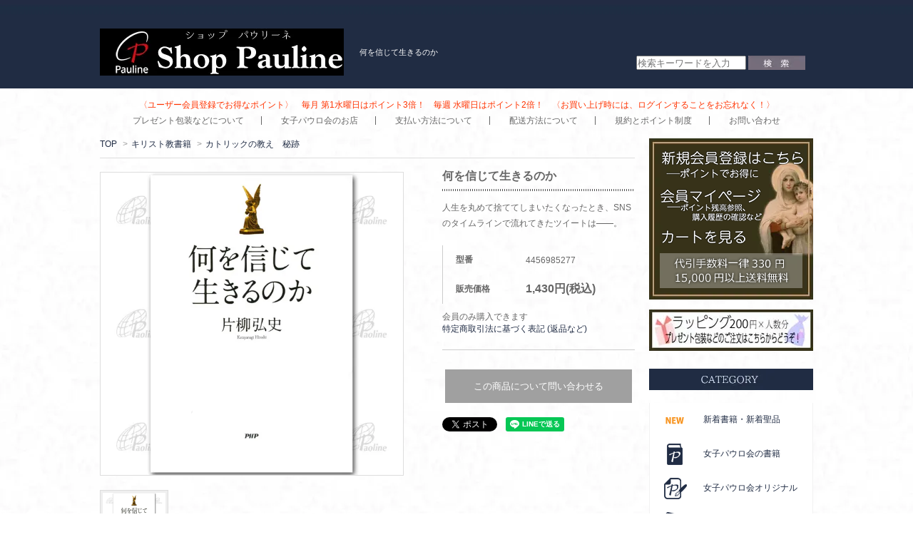

--- FILE ---
content_type: text/html; charset=EUC-JP
request_url: https://shop-pauline.jp/?pid=169544906
body_size: 11545
content:
<!DOCTYPE html PUBLIC "-//W3C//DTD XHTML 1.0 Transitional//EN" "http://www.w3.org/TR/xhtml1/DTD/xhtml1-transitional.dtd">
<html xmlns:og="http://ogp.me/ns#" xmlns:fb="http://www.facebook.com/2008/fbml" xmlns:mixi="http://mixi-platform.com/ns#" xmlns="http://www.w3.org/1999/xhtml" xml:lang="ja" lang="ja" dir="ltr">
<head>
<meta http-equiv="content-type" content="text/html; charset=euc-jp" />
<meta http-equiv="X-UA-Compatible" content="IE=edge,chrome=1" />
<title>何を信じて生きるのか｜キリスト教書籍販売｜本｜Shop Pauline女子パウロ会オンラインショップ通販</title>
<meta name="Keywords" content="何を信じて生きるのか,片柳弘史,聖パウロ女子修道会,女子パウロ会,FSP,daughters of saint paul,japan,日本, カトリック,catholic,出版社,書籍,絵本,CD,DVD,カトリックグッズ, キリスト教グッズ,聖品,ホーリーグッズ,ホーリーショップ,ネットショップ,オンラインショップ," />
<meta name="Description" content="コロナ禍で大学に通えず、ほとんどの時間を家で悶々と過ごしていた若者。ひとり暮らしのアパートから学校へ続く道の途中、踏切の向こう側の建物が目に入る。中に入ったことはない。が、ちょっと気になる。「わざわざ日曜日にミサに行くほどの価値があるのだろうか。初めての場所に顔を出すのは気が重い」。 そんな彼を待つ運命は――。" />
<meta name="Author" content="小尾　朋子" />
<meta name="Copyright" content="（ｃ）聖パウロ女子修道会（女子パウロ会）" />
<meta http-equiv="content-style-type" content="text/css" />
<meta http-equiv="content-script-type" content="text/javascript" />
<link rel="stylesheet" href="https://img06.shop-pro.jp/PA01018/534/css/6/index.css?cmsp_timestamp=20250623153355" type="text/css" />
<link rel="stylesheet" href="https://img06.shop-pro.jp/PA01018/534/css/6/product.css?cmsp_timestamp=20250623153355" type="text/css" />

<link rel="alternate" type="application/rss+xml" title="rss" href="https://shop-pauline.jp/?mode=rss" />
<link rel="alternate" media="handheld" type="text/html" href="https://shop-pauline.jp/?prid=169544906" />
<link rel="shortcut icon" href="https://img06.shop-pro.jp/PA01018/534/favicon.ico?cmsp_timestamp=20260105160050" />
<script type="text/javascript" src="//ajax.googleapis.com/ajax/libs/jquery/1.7.2/jquery.min.js" ></script>
<meta property="og:title" content="何を信じて生きるのか｜キリスト教書籍販売｜本｜Shop Pauline女子パウロ会オンラインショップ通販" />
<meta property="og:description" content="コロナ禍で大学に通えず、ほとんどの時間を家で悶々と過ごしていた若者。ひとり暮らしのアパートから学校へ続く道の途中、踏切の向こう側の建物が目に入る。中に入ったことはない。が、ちょっと気になる。「わざわざ日曜日にミサに行くほどの価値があるのだろうか。初めての場所に顔を出すのは気が重い」。 そんな彼を待つ運命は――。" />
<meta property="og:url" content="https://shop-pauline.jp?pid=169544906" />
<meta property="og:site_name" content="Shop Pauline　女子パウロ会オンラインショップ" />
<meta property="og:image" content="https://img06.shop-pro.jp/PA01018/534/product/169544906.jpg?cmsp_timestamp=20220725145634"/>
<meta property="og:type" content="product" />
<meta property="product:price:amount" content="1430" />
<meta property="product:price:currency" content="JPY" />
<meta property="product:product_link" content="https://shop-pauline.jp?pid=169544906" />
<script>
  var Colorme = {"page":"product","shop":{"account_id":"PA01018534","title":"Shop Pauline\u3000\u5973\u5b50\u30d1\u30a6\u30ed\u4f1a\u30aa\u30f3\u30e9\u30a4\u30f3\u30b7\u30e7\u30c3\u30d7"},"basket":{"total_price":0,"items":[]},"customer":{"id":null},"inventory_control":"none","product":{"shop_uid":"PA01018534","id":169544906,"name":"\u4f55\u3092\u4fe1\u3058\u3066\u751f\u304d\u308b\u306e\u304b","model_number":"4456985277","stock_num":null,"sales_price":1300,"sales_price_including_tax":1430,"variants":[],"category":{"id_big":114437,"id_small":3},"groups":[],"members_price":1300,"members_price_including_tax":1430}};

  (function() {
    function insertScriptTags() {
      var scriptTagDetails = [];
      var entry = document.getElementsByTagName('script')[0];

      scriptTagDetails.forEach(function(tagDetail) {
        var script = document.createElement('script');

        script.type = 'text/javascript';
        script.src = tagDetail.src;
        script.async = true;

        if( tagDetail.integrity ) {
          script.integrity = tagDetail.integrity;
          script.setAttribute('crossorigin', 'anonymous');
        }

        entry.parentNode.insertBefore(script, entry);
      })
    }

    window.addEventListener('load', insertScriptTags, false);
  })();
</script>
<script async src="https://zen.one/analytics.js"></script>
</head>
<body>
<meta name="colorme-acc-payload" content="?st=1&pt=10029&ut=169544906&at=PA01018534&v=20260122160051&re=&cn=01a7c4996c35b09f38de1d1d4c8a8905" width="1" height="1" alt="" /><script>!function(){"use strict";Array.prototype.slice.call(document.getElementsByTagName("script")).filter((function(t){return t.src&&t.src.match(new RegExp("dist/acc-track.js$"))})).forEach((function(t){return document.body.removeChild(t)})),function t(c){var r=arguments.length>1&&void 0!==arguments[1]?arguments[1]:0;if(!(r>=c.length)){var e=document.createElement("script");e.onerror=function(){return t(c,r+1)},e.src="https://"+c[r]+"/dist/acc-track.js?rev=3",document.body.appendChild(e)}}(["acclog001.shop-pro.jp","acclog002.shop-pro.jp"])}();</script><link href='https://fonts.googleapis.com/css?family=Lora:400' rel='stylesheet' type='text/css'>

<script>
  $(function(){
    $(".more_btn").on("click", function() {
      $(".more_seller").toggle();
      $(".updown").toggleClass("more_up");
    });
  });

$(function(){
  $('a[href^=#]').click(function(){
    var speed = 500;
    var href= $(this).attr("href");
    var target = $(href == "#" || href == "" ? 'html' : href);
    var position = target.offset().top;
    $("html, body").animate({scrollTop:position}, speed, "swing");
    return false;
  });
});
</script>

<!--
<div id="top_line">

</div>
-->
<div id="wrap-all">
  <div class="head-bg">
    <div class="wrapper">
      <div class="container"> 
        
        <div id="header"> 
          
          
          <div id="head-cont">
            <table cellpadding="0" cellspacing="0" border="0">
              <tr>
                <td valign="top" class="logo-area"><a href="./"><img src="https://img06.shop-pro.jp/PA01018/534/etc_base64/cm9nbw.jpg?cmsp_timestamp=20240206161739" width="342" height="66" alt="logo"/></a></td>
                <td valign="top" class="head-center"><h1>何を信じて生きるのか</h1>
</td>
                <td valign="bottom" class="head-right">
                  
                  <div class="search">
                    <form action="https://shop-pauline.jp/" method="GET" id="search">
                      <input type="hidden" name="mode" value="srh" /><input type="hidden" name="sort" value="n" />
                      <input type="text" name="keyword" placeholder="検索キーワードを入力" style="height:16px; vertical-align:text-bottom; width:150px;">
                      <input type="image" src="//img05.shop-pro.jp/PA01018/534/etc/spj_srch.jpg" value="検索" style="height:20px; vertical-align:text-bottom;" />
                    </form>
                  </div>
                  
                  </td>
              </tr>
            </table>
          </div>
           
          
        </div>
         
      </div>
       
    </div>
     
  </div>
   
  
  
  <div class="wrapper">
    <div class="container">
      <div class="msg">
        <p>〈ユーザー会員登録でお得なポイント〉　毎月 第1水曜日はポイント3倍！　毎週 水曜日はポイント2倍！　〈お買い上げ時には、ログインすることをお忘れなく！〉</p>
      </div>
      <div id="g-nav">
        <ul>
          <li><a href="https://shop-pauline.jp/?pid=2179476">プレゼント包装などについて</a></li>
          <li><a href="https://shop-pauline.jp/?mode=f19">女子パウロ会のお店</a></li>
          <li><a href="https://shop-pauline.jp/?mode=sk#payment">支払い方法について</a></li>
          <li><a href="https://shop-pauline.jp/?mode=sk#delivery">配送方法について</a></li>
          <li><a href="http://shop-pauline.jp/?mode=f4">規約とポイント制度</a></li>
          <li><a href="https://dp00007816.shop-pro.jp/customer/inquiries/new">お問い合わせ</a></li>
        </ul>
      </div>
    </div>
     
  </div>
   
  
  
  <div class="wrapper">
    <div class="container"> 
      
      
      <div id="main"> <div class="footstamp"> 
   
  
  <p> <a href="./">TOP</a> <span>&gt;</span><a href='?mode=cate&cbid=114437&csid=0&sort=n'>キリスト教書籍</a>    <span>&gt;</span><a href='?mode=cate&cbid=114437&csid=3&sort=n'>カトリックの教え　秘跡</a> </p>
  <!-- グループ
    --> 
   
</div>
<form class="clearfix product_form" name="product_form" method="post" action="https://shop-pauline.jp/cart/proxy/basket/items/add">
  <div class="product_detail_area">
    <div class="add_cart"> 
      
      <h2 class="product_name">何を信じて生きるのか</h2>
      <div class="simple_explain"> 人生を丸めて捨ててしまいたくなったとき、SNSのタイムラインで流れてきたツイートは――。 </div>
      <table class="add_cart_table">
         
                <tr>
          <th>型番</th>
          <td>4456985277</td>
        </tr>
         
         
                        <tr>
          <th>販売価格</th>
          <td> 
             
            <strong class="price">1,430円(税込)</strong><br />
             </td>
        </tr>
         
         
         
         
         
         
         
         
                      </table>
                   </div>
    <div class="product_images"> 
      <script type="text/javascript" src="https://img.shop-pro.jp/js/cloud-zoom.1.0.2.js"></script>
      <div class="zoom-section">
        <div class="zoom-small-image">
          <div id="wrap"> 
             
             <a href="https://img06.shop-pro.jp/PA01018/534/product/169544906.jpg?cmsp_timestamp=20220725145634" class="cloud-zoom" id="zoom1" rel="position: &#39;inside&#39; , showTitle: true, adjustX:-4, adjustY:-4" style="position: relative; display: block; " title=""> <img src="https://img06.shop-pro.jp/PA01018/534/product/169544906.jpg?cmsp_timestamp=20220725145634" style="display: block;" /> </a>  
             
            <input type="hidden" name="user_hash" value="55b4b04a74c7723fec0345a03ac1ce76"><input type="hidden" name="members_hash" value="55b4b04a74c7723fec0345a03ac1ce76"><input type="hidden" name="shop_id" value="PA01018534"><input type="hidden" name="product_id" value="169544906"><input type="hidden" name="members_id" value=""><input type="hidden" name="back_url" value="https://shop-pauline.jp/?pid=169544906"><input type="hidden" name="reference_token" value="5bd4f671d5854f7880b573512d766b76"><input type="hidden" name="shop_domain" value="shop-pauline.jp"> </div>
        </div>
        <div class="zoom-desc clearfix">  <a href="https://img06.shop-pro.jp/PA01018/534/product/169544906.jpg?cmsp_timestamp=20220725145634" class="cloud-zoom-gallery" title="" rel="useZoom: &#39;zoom1&#39;, smallImage: &#39; https://img06.shop-pro.jp/PA01018/534/product/169544906.jpg?cmsp_timestamp=20220725145634&#39; "> <img class="zoom-tiny-image" src="https://img06.shop-pro.jp/PA01018/534/product/169544906.jpg?cmsp_timestamp=20220725145634" /> </a>            </div>
      </div>
    </div>
    
     
    
     
     
    
    
    
    <div class="add_cart"> 
      
       
                  <div>会員のみ購入できます</div>
             
      
      
      <p id="sk_link_other"> <a href="https://shop-pauline.jp/?mode=sk">特定商取引法に基づく表記 (返品など)</a> </p>
      <div class="product_link_area"> 
        
        <p> <a class="btn btn-contact" href="https://dp00007816.shop-pro.jp/customer/products/169544906/inquiries/new">この商品について問い合わせる</a> </p>
        <ul class="other_link">
                  </ul>
        <ul class="share clearfix">
          <li>
            <div class="share_button">
            <a href="https://twitter.com/share" class="twitter-share-button" data-url="https://shop-pauline.jp/?pid=169544906" data-text="" data-lang="ja" >ツイート</a>
<script charset="utf-8">!function(d,s,id){var js,fjs=d.getElementsByTagName(s)[0],p=/^http:/.test(d.location)?'http':'https';if(!d.getElementById(id)){js=d.createElement(s);js.id=id;js.src=p+'://platform.twitter.com/widgets.js';fjs.parentNode.insertBefore(js,fjs);}}(document, 'script', 'twitter-wjs');</script>　<div class="line-it-button" data-ver="3"  data-type="share-a" data-lang="ja" data-color="default" data-size="small" data-count="false" style="display: none;"></div><script src="https://www.line-website.com/social-plugins/js/thirdparty/loader.min.js" async="async" defer="defer"></script>　
            </div>
          </li>
        </ul>
        <ul class="share calamel-link clearfix">
                                        <li>
            <div class="fav_button"></div>
          </li>
        </ul>
      </div>
       
      
    </div>
  </div>
</form>
<br style="clear:both;">
<div class="product_description"> <ul><li><a href="https://shop-pauline.jp/?mode=srh&sort=n&keyword=%CA%D2%CC%F8%B9%B0%BB%CB&x=50&y=15">片柳弘史</a> 著</li><br />
<li>192頁　／四六判　並製（ソフトカバー）</li><br />
<li>PHP研究所 発行</li><br />
<li>ISBN978-4-569-85277-5　／Cコード：C0014</li></ul><br />
<br />
<strong>姜尚中氏推薦！<br />
「現代の『ストレイシープ』（迷える子）に捧げる愛の教えの対話」</strong><br />
<br />
<span style="color:#008000">コロナ禍で大学に通えず、ほとんどの時間を家で悶々と過ごしていた若者。<br />
「何でこんなことになるんだ」。ひとり暮らしのアパートから学校へ続く道の途中、踏切の向こう側の建物が目に入る。コンビニへ行くときも前を通る場所。中に入ったことはない。が、ちょっと気になる。教会だった。<br />
「わざわざ日曜日にミサに行くほどの価値があるのだろうか。変な勧誘をされても困るし、初めての場所に顔を出すのは気が重い」。<br />
そんな彼を待つ運命は――。</span><br />
<br />
「数ある教えや思想のなかで、キリスト教にもわりといい見方、考え方があると感じてもらえたら」（著者）。<br />
人と人生を比べてみじめな気持ちになる。他人を信用できず、好きになれない。<br />
そんな方に、絶望から一歩踏み出すドアのあり処を示してみたい。<br />
<br />
<br />
初版発行：2022年8月2日<br />
<br />
<font color="#ff0000">※この書籍はお取り寄せのため、ご注文後のキャンセルはできません。<br />
　また、お取り寄せに1～3週間ほどかかります。<br />
　他の商品を合わせてご注文なさる場合、発送が遅くなりますのでご注意ください。</font><br />
<br />
<br />
<h4>もくじ</h4><br />
一、自分を信じる<br />
　1.神の最高傑作<br />
　2.悪魔の罠<br />
　3.競争社会の呪縛<br />
　4.努力しなくていいのか<br />
　5.親子の愛情<br />
　6.人生の意味<br />
<br />
二、人を信じる<br />
　1.それぞれの使命<br />
　2.出会いが人生を導く<br />
　3.愛するとは大切にすること<br />
　4.悪に立ち向かう<br />
　5.相手の土俵に乗らない<br />
　6.愛するとは信じること<br />
<br />
三、明日を信じる<br />
　1.不条理な苦しみ<br />
　2.空の鳥、野の花<br />
　3.過去と未来<br />
　4.死と向かい合う<br />
　5.限界を知る<br />
　6.求め続ける<br />
<br />
四、信じる心を育てる<br />
　1.祈りとは<br />
　2.心の深みへ<br />
　3.心を整える<br />
　4.自然の中で祈る<br />
　5.いくつかの疑問<br />
　6.共通の出発点<br />
<br />
<br />
<h4>著者紹介</h4><br />
<strong>片柳弘史</strong>（かたやなぎ　ひろし）<br />
1971年埼玉県上尾生まれ。<br />
1994年慶應義塾大学法学部法律学科卒業。<br />
1994-1995年インド・コルカタにてボランティア活動に従事。<br />
マザー・テレサから神父になるよう勧められる。<br />
1998年イエズス会入会。現在は山口県宇部市で教会の神父、幼稚園の講師、刑務所の教誨師として働く。<br />
『こころの深呼吸　気づきと癒しのことば366』（教文館、2018年度キリスト教書店大賞）、『やさしさの贈り物　日々に寄り添う言葉366』（同、2021年度キリスト教書店大賞）、『世界で一番たいせつなあなたへ　マザー・テレサからの贈り物』（PHP研究所）など著作多数。 </div>

 
<div class="box" id="box_together">
  <div class="header_block clearfix">
    <div class="icon"> <img src="https://img.shop-pro.jp/tmpl_img/67/together_icon.png"> </div>
    <div class="title">
      <h3>関連商品</h3>
    </div>
  </div>
    <div class="item_box  
 box_first">
    <div class="item_image">  <a href="?pid=125320553"><img src="https://img06.shop-pro.jp/PA01018/534/product/125320553_th.jpg?cmsp_timestamp=20181003131137" class="item" /></a><br />
       </div>
    <div class="item_detail">
      <p class="item_name"> <a href="?pid=125320553">こころの深呼吸　気づきと癒しの言葉366</a> </p>
      <p class="item_price"> 
         
         
         
        990円(税込)<br />
                 </p>    </div>
  </div>
    <div class="item_box  box_last 
">
    <div class="item_image">  <a href="?pid=152278757"><img src="https://img06.shop-pro.jp/PA01018/534/product/152278757_th.jpg?cmsp_timestamp=20200819095907" class="item" /></a><br />
       </div>
    <div class="item_detail">
      <p class="item_name"> <a href="?pid=152278757">ここが知りたい　キリスト教への25の質問</a> </p>
      <p class="item_price"> 
         
         
         
        1,650円(税込)<br />
                 </p>    </div>
  </div>
   <br class="clear" />
</div>
 
 

<div class="box  box_small" id="box_recommend">
  <div class="header_block clearfix">
    <div class="icon"> <img src="https://img.shop-pro.jp/tmpl_img/67/recommended_icon.png"> </div>
    <div class="title">
      <h3>おすすめ商品</h3>
    </div>
  </div>
    <div class="item_box"> 
    
    <div class="item_image">  <a href="?pid=188273570"><img src="https://img06.shop-pro.jp/PA01018/534/product/188273570_th.jpg?cmsp_timestamp=20250904114055" class="item" /></a><br />
       </div>
    <div class="item_detail"> 
      
      <p class="item_name"> <a href="?pid=188273570">マリアへの祈り</a><br />
      </p>
      <p class="item_price"> 
         
         
         
        1,100円(税込)<br />
                 </p>
    </div>
  </div>
      <div class="item_box"> 
    
    <div class="item_image">  <a href="?pid=187600410"><img src="https://img06.shop-pro.jp/PA01018/534/product/187600410_th.jpg?cmsp_timestamp=20250715161509" class="item" /></a><br />
       </div>
    <div class="item_detail"> 
      
      <p class="item_name"> <a href="?pid=187600410"><img class='new_mark_img1' src='https://img.shop-pro.jp/img/new/icons5.gif' style='border:none;display:inline;margin:0px;padding:0px;width:auto;' />世界のクリスマス伝説</a><br />
      </p>
      <p class="item_price"> 
         
         
         
        1,320円(税込)<br />
                 </p>
    </div>
  </div>
      <div class="item_box"> 
    
    <div class="item_image">  <a href="?pid=187498167"><img src="https://img06.shop-pro.jp/PA01018/534/product/187498167_th.jpg?cmsp_timestamp=20250709114222" class="item" /></a><br />
       </div>
    <div class="item_detail"> 
      
      <p class="item_name"> <a href="?pid=187498167">いいしらせだよ！　クリスマス</a><br />
      </p>
      <p class="item_price"> 
         
         
         
        1,100円(税込)<br />
                 </p>
    </div>
  </div>
      <div class="item_box"> 
    
    <div class="item_image">  <a href="?pid=187496210"><img src="https://img06.shop-pro.jp/PA01018/534/product/187496210_th.jpg?cmsp_timestamp=20250709104907" class="item" /></a><br />
       </div>
    <div class="item_detail"> 
      
      <p class="item_name"> <a href="?pid=187496210">クリスマスのねがいごと</a><br />
      </p>
      <p class="item_price"> 
         
         
         
        1,320円(税込)<br />
                 </p>
    </div>
  </div>
      <div class="item_box box_last"> 
    
    <div class="item_image">  <a href="?pid=189409420"><img src="https://img06.shop-pro.jp/PA01018/534/product/189409420_th.jpg?cmsp_timestamp=20251118153354" class="item" /></a><br />
       </div>
    <div class="item_detail"> 
      
      <p class="item_name"> <a href="?pid=189409420">クリスマスシール 聖なる夜に</a><br />
      </p>
      <p class="item_price"> 
         
         
         
        300円(税込)<br />
                 </p>
    </div>
  </div>
     <br style="clear:both;" />
</div>
 
<script type="text/javascript" src="https://img.shop-pro.jp/js/jquery.easing.1.3.js"></script> 
          
        
         
         
         
         </div>
       
      
      
      <div id="side"> 
        
        <div id="account-area">
          <div class="account_link">
            <ul>
                                          <li class="my_account"><a href="https://shop-pauline.jp/customer/signup/new"><img src="https://img06.shop-pro.jp/PA01018/534/etc/spj_23-4.png?cmsp_timestamp=20210618120526" width="170" height="41"  alt="新規会員登録　ポイントでお得"/></a></li>
              		<li class="member_login_btn"> <a href="https://shop-pauline.jp/?mode=myaccount"><img src="https://img06.shop-pro.jp/PA01018/534/etc/spj_24-4.png?cmsp_timestamp=20210618120511" width="194" height="42"  alt="会員マイページ"/></a></li>
              <!--              <li class="member_login_btn"> <a href="https://shop-pauline.jp/?mode=myaccount"><img src="https://img05.shop-pro.jp/PA01018/534/etc/spj_24.png" alt="マイアカウント"/></a></li>
              -->
                            <li class="view_cart"><a href="https://shop-pauline.jp/cart/proxy/basket?shop_id=PA01018534&shop_domain=shop-pauline.jp"><img src="https://img06.shop-pro.jp/PA01018/534/etc/spj_25-4.png?cmsp_timestamp=20210618120708" width="100" height="23" alt="カートを見る"/></a></li>
               <li><img src="https://img05.shop-pro.jp/PA01018/534/etc/spj_226.png" width="230" height="64" alt="15,000円以上送料無料"/></li>
            </ul>
 
<div id="login_name_and_wrapping">
           
<a href="https://shop-pauline.jp/?pid=2179476"><img src="https://img06.shop-pro.jp/PA01018/534/etc_base64/OTk5NS1iYW5uZXJfbg.jpg?cmsp_timestamp=20241119110040" alt="ラッピング（プレゼント包装など）のご注文はこちらからどうぞ"></a>
</div>

					</div>   
					
           
          <!-- 
         
        --> 
           
          
        </div>
         
        
         
        <!--
        <div class="search"> <img src="/search.jpg"><br>
          <form action="https://shop-pauline.jp/" method="GET" id="search">
            <input type="hidden" name="mode" value="srh" /><input type="hidden" name="sort" value="n" />
            <select name="cid" style="width: 100%;margin-bottom: 8px;">
              <option value="">全ての商品から</option>
               <option value="114437,0">キリスト教書籍
              </option>
               <option value="114460,0">子どもの本棚
              </option>
               <option value="114455,0">CD
              </option>
               <option value="114456,0">DVD
              </option>
               <option value="114457,0">聖品
              </option>
               <option value="115269,0">ロザリオ
              </option>
               <option value="115270,0">メダイ
              </option>
               <option value="946048,0">伴奏譜
              </option>
               <option value="114453,0">カード類
              </option>
               <option value="114459,0">はがき
              </option>
               <option value="115272,0">便せん・メモ・封筒・シール
              </option>
               <option value="118681,0">カレンダー・手帳
              </option>
               <option value="1673318,0">一点物
              </option>
                          </select>
            <input type="text" name="keyword">
            <input type="submit" value="検索" />
          </form>
        </div>
        --> 
         
        
        
        <div class="ctg-bnr">
          <div class="ctg-title"><img src="https://img05.shop-pro.jp/PA01018/534/etc/spj_27.jpg" width="230" height="30" alt="カテゴリー"/></div>
          <ul>
            <li><a href="http://shop-pauline.jp/?mode=grp&gid=320817&sort=n"><img src="https://img05.shop-pro.jp/PA01018/534/etc/spj_28.png" width="40" height="30" alt="新着情報"/>新着書籍・新着聖品</a></li>
            <li><a href="https://shop-pauline.jp/?mode=grp&gid=1980891&sort=n"><img src="https://img05.shop-pro.jp/PA01018/534/etc/spjn_01.png" width="40" height="30" alt="女子パウロ会の書籍"/>女子パウロ会の書籍</a></li>
            <li><a href="https://shop-pauline.jp/?mode=grp&gid=1164412&sort=n"><img src="https://img05.shop-pro.jp/PA01018/534/etc/spjn_02.png" width="40" height="30" alt="女子パウロ会オリジナル"/>女子パウロ会オリジナル</a></li>
            <li><a href="https://shop-pauline.jp/?mode=grp&gid=1164413"><img src="https://img05.shop-pro.jp/PA01018/534/etc/spjn_03.png" width="40" height="30" alt="女子パウロ会のCD･DVD"/>女子パウロ会のCD･DVD</a></li>
            <li><a href="https://shop-pauline.jp/?mode=grp&gid=1989583"><img src="https://img05.shop-pro.jp/PA01018/534/etc/spj_29.png" width="40" height="30" alt=""/>電子書籍</a></li>
            <li><a href="http://shop-pauline.jp/?mode=cate&cbid=114437&csid=0&sort=n"><img src="https://img05.shop-pro.jp/PA01018/534/etc/spj_31.png" width="40" height="30" alt="キリスト教書籍"/>キリスト教書籍</a></li>
            <li><a href="http://shop-pauline.jp/?mode=cate&cbid=114460&csid=0&sort=n"><img src="https://img05.shop-pro.jp/PA01018/534/etc/spj_32.png" width="40" height="30" alt="子どもの本棚"/>子どもの本棚</a></li>
            <li><a href="http://shop-pauline.jp/?mode=cate&cbid=114455&csid=0&sort=n"><img src="https://img05.shop-pro.jp/PA01018/534/etc/spj_33.png" width="40" height="30" alt="CD"/>CD</a></li>
            <li><a href="http://shop-pauline.jp/?mode=cate&cbid=114456&csid=0&sort=n"><img src="https://img05.shop-pro.jp/PA01018/534/etc/spj_34.png" width="40" height="30" alt="DVD･VTR"/>DVD</a></li>
            <li><a href="http://shop-pauline.jp/?mode=cate&cbid=114457&csid=0&sort=n"><img src="https://img05.shop-pro.jp/PA01018/534/etc/spj_35.png" width="40" height="30" alt="聖品"/>聖品</a></li>
            <li><a href="http://shop-pauline.jp/?mode=cate&cbid=115269&csid=0&sort=n"><img src="https://img05.shop-pro.jp/PA01018/534/etc/spj-36.png?cmsp_timestamp=20181025160525" width="40" height="30" alt="ロザリオ"/>ロザリオ</a></li>
            <li><a href="http://shop-pauline.jp/?mode=cate&cbid=115270&csid=0&sort=n"><img src="https://img05.shop-pro.jp/PA01018/534/etc/spj_37.png" width="40" height="30" alt="メダイ"/>メダイ</a></li>
            <li><a href="http://shop-pauline.jp/?mode=cate&cbid=946048&csid=0&sort=n"><img src="https://img05.shop-pro.jp/PA01018/534/etc/spj_38.png" width="40" height="30" alt="伴奏譜"/>伴奏譜</a></li>
            <li><a href="http://shop-pauline.jp/?mode=cate&cbid=114453&csid=0&sort=n"><img src="https://img05.shop-pro.jp/PA01018/534/etc/spj_40.png" width="40" height="30" alt="カード類"/>カード類</a></li>
            <li><a href="http://shop-pauline.jp/?mode=cate&cbid=114459&csid=0&sort=n"><img src="https://img05.shop-pro.jp/PA01018/534/etc/spj_41.png" width="40" height="30" alt="はがき"/>はがき</a></li>
            <li><a href="http://shop-pauline.jp/?mode=cate&cbid=115272&csid=0&sort=n"><img src="https://img05.shop-pro.jp/PA01018/534/etc/spj_42.png" width="40" height="30" alt="便せん・シール"/>便せん・シール</a></li>
            <li><a href="http://shop-pauline.jp/?mode=cate&cbid=118681&csid=0&sort=n"><img src="https://img05.shop-pro.jp/PA01018/534/etc/spj_43.png" width="40" height="30" alt="カレンダー・手帳"/>カレンダー・手帳</a></li>
            <li><a href="http://shop-pauline.jp/?mode=cate&cbid=1673318&csid=0&sort=n"><img src="https://img05.shop-pro.jp/PA01018/534/etc/spj_30s.png" width="40" height="30" alt="一点物"/>一点物</a></li>          </ul>
        </div>
         
        
				 
                <div class="box">
          <div class="header_block clearfix">
            <div class="icon"></div>
            <div class="title">
              <h3><img src="https://img05.shop-pro.jp/PA01018/534/etc/spj_049.jpg" width="230" height="30" alt="カレンダー"/></h3>
            </div>
          </div>
          <div class="side_cal"> <table class="tbl_calendar">
    <caption>2026年1月</caption>
    <tr>
        <th class="sun">日</th>
        <th>月</th>
        <th>火</th>
        <th>水</th>
        <th>木</th>
        <th>金</th>
        <th class="sat">土</th>
    </tr>
    <tr>
<td></td>
<td></td>
<td></td>
<td></td>
<td class="thu holiday" style="background-color: #ffe8e8; color: #b55353;">1</td>
<td class="fri">2</td>
<td class="sat" style="background-color: #ffe8e8; color: #b55353;">3</td>
</tr>
<tr>
<td class="sun" style="background-color: #ffe8e8; color: #b55353;">4</td>
<td class="mon">5</td>
<td class="tue">6</td>
<td class="wed">7</td>
<td class="thu">8</td>
<td class="fri">9</td>
<td class="sat" style="background-color: #ffe8e8; color: #b55353;">10</td>
</tr>
<tr>
<td class="sun" style="background-color: #ffe8e8; color: #b55353;">11</td>
<td class="mon holiday" style="background-color: #ffe8e8; color: #b55353;">12</td>
<td class="tue">13</td>
<td class="wed">14</td>
<td class="thu">15</td>
<td class="fri">16</td>
<td class="sat" style="background-color: #ffe8e8; color: #b55353;">17</td>
</tr>
<tr>
<td class="sun" style="background-color: #ffe8e8; color: #b55353;">18</td>
<td class="mon">19</td>
<td class="tue">20</td>
<td class="wed">21</td>
<td class="thu">22</td>
<td class="fri">23</td>
<td class="sat" style="background-color: #ffe8e8; color: #b55353;">24</td>
</tr>
<tr>
<td class="sun" style="background-color: #ffe8e8; color: #b55353;">25</td>
<td class="mon">26</td>
<td class="tue">27</td>
<td class="wed">28</td>
<td class="thu">29</td>
<td class="fri">30</td>
<td class="sat" style="background-color: #ffe8e8; color: #b55353;">31</td>
</tr>
</table><table class="tbl_calendar">
    <caption>2026年2月</caption>
    <tr>
        <th class="sun">日</th>
        <th>月</th>
        <th>火</th>
        <th>水</th>
        <th>木</th>
        <th>金</th>
        <th class="sat">土</th>
    </tr>
    <tr>
<td class="sun" style="background-color: #ffe8e8; color: #b55353;">1</td>
<td class="mon">2</td>
<td class="tue">3</td>
<td class="wed">4</td>
<td class="thu">5</td>
<td class="fri">6</td>
<td class="sat" style="background-color: #ffe8e8; color: #b55353;">7</td>
</tr>
<tr>
<td class="sun" style="background-color: #ffe8e8; color: #b55353;">8</td>
<td class="mon">9</td>
<td class="tue">10</td>
<td class="wed holiday" style="background-color: #ffe8e8; color: #b55353;">11</td>
<td class="thu">12</td>
<td class="fri">13</td>
<td class="sat" style="background-color: #ffe8e8; color: #b55353;">14</td>
</tr>
<tr>
<td class="sun" style="background-color: #ffe8e8; color: #b55353;">15</td>
<td class="mon">16</td>
<td class="tue">17</td>
<td class="wed">18</td>
<td class="thu">19</td>
<td class="fri">20</td>
<td class="sat" style="background-color: #ffe8e8; color: #b55353;">21</td>
</tr>
<tr>
<td class="sun" style="background-color: #ffe8e8; color: #b55353;">22</td>
<td class="mon holiday" style="background-color: #ffe8e8; color: #b55353;">23</td>
<td class="tue">24</td>
<td class="wed">25</td>
<td class="thu">26</td>
<td class="fri">27</td>
<td class="sat" style="background-color: #ffe8e8; color: #b55353;">28</td>
</tr>
</table> </div>
                    <div class="side_cal_memo"> <span style="background-color:#ffe8e8; color:#b55353">　定休日　</span>　<span style="background-color:#ffe8e8;">　臨時休業　</span><br>発送・問い合わせ業務休業 </div>
           </div>
         
        
				
        
        <div class="side-bottom-bnr">
          <h3><img src="https://img05.shop-pro.jp/PA01018/534/etc/spj_49.jpg" width="230" height="30" alt="リンク"/></h3>
          <ul>
            <li><a href="http://pauline.or.jp/" target="_blank"><img src="https://img05.shop-pro.jp/PA01018/534/etc/spj_500.jpg" width="210" height="73" alt="女子パウロ会公式サイト"/></a> </li>
            <li><a href="https://www.facebook.com/pauline.japan" target="_blank"><img src="https://img05.shop-pro.jp/PA01018/534/etc/spj_510.jpg" width="210" height="73" alt="女子パウロ会公式フェイスブック"/></a> </li>
            <li><a href="https://twitter.com/Shop_Pauline" target="_blank"><img src="https://img05.shop-pro.jp/PA01018/534/etc/spj_520.jpg" width="210" height="73" alt="女子パウロ会公式ツイッター"/></a> </li>
            <li><a href="https://www.youtube.com/channel/UCHifVi12YeHkAtrJ_KXX1Jg" target="_blank"><img src="https://img05.shop-pro.jp/PA01018/534/etc/spj_540rere.jpg" width="210" height="73" alt="女子パウロ会チャンネル"/></a> </li>
          </ul>
        </div>
         
        
         
         
                <div class="box box_default" id="box_freepage">
          <div class="header_block clearfix">
            <div class="icon"> <img src="https://img.shop-pro.jp/tmpl_img/67/other_icon.png"> </div>
            <div class="title">
              <h3>コンテンツ</h3>
            </div>
          </div>
          <ul>
                        <li><a href="https://shop-pauline.jp/?mode=f4">
              <div>規約とポイント制度</div>
              </a></li>
                        <li><a href="https://shop-pauline.jp/?mode=f15">
              <div>カテゴリーマップ</div>
              </a></li>
                        <li><a href="https://shop-pauline.jp/?mode=f19">
              <div>女子パウロ会のお店</div>
              </a></li>
                      </ul>
        </div>
         
         
        
         
         
         
        
         
        <!--
        <div class="box box_default" id="box_category">
          <div class="header_block clearfix">
            <div class="icon"> <img src="//img.shop-pro.jp/tmpl_img/67/category_icon.png"> </div>
            <div class="title">
              <h3>Category</h3>
            </div>
          </div>
          <ul>
            <li><a href="./?mode=srh&cid=&keyword=">
              <div>
                <p>全ての商品</p>
              </div>
              </a></li>
                                    <li><a href="https://shop-pauline.jp/?mode=cate&cbid=114437&csid=0&sort=n">
              <div>
                <p>キリスト教書籍</p>
              </div>
              </a></li>
                                                <li><a href="https://shop-pauline.jp/?mode=cate&cbid=114460&csid=0&sort=n">
              <div>
                <p>子どもの本棚</p>
              </div>
              </a></li>
                                                <li><a href="https://shop-pauline.jp/?mode=cate&cbid=114455&csid=0&sort=n">
              <div>
                <p>CD</p>
              </div>
              </a></li>
                                                <li><a href="https://shop-pauline.jp/?mode=cate&cbid=114456&csid=0&sort=n">
              <div>
                <p>DVD</p>
              </div>
              </a></li>
                                                <li><a href="https://shop-pauline.jp/?mode=cate&cbid=114457&csid=0&sort=n">
              <div>
                <p>聖品</p>
              </div>
              </a></li>
                                                <li><a href="https://shop-pauline.jp/?mode=cate&cbid=115269&csid=0&sort=n">
              <div>
                <p>ロザリオ</p>
              </div>
              </a></li>
                                                <li><a href="https://shop-pauline.jp/?mode=cate&cbid=115270&csid=0&sort=n">
              <div>
                <p>メダイ</p>
              </div>
              </a></li>
                                                <li><a href="https://shop-pauline.jp/?mode=cate&cbid=946048&csid=0&sort=n">
              <div>
                <p>伴奏譜</p>
              </div>
              </a></li>
                                                <li><a href="https://shop-pauline.jp/?mode=cate&cbid=114453&csid=0&sort=n">
              <div>
                <p>カード類</p>
              </div>
              </a></li>
                                                <li><a href="https://shop-pauline.jp/?mode=cate&cbid=114459&csid=0&sort=n">
              <div>
                <p>はがき</p>
              </div>
              </a></li>
                                                <li><a href="https://shop-pauline.jp/?mode=cate&cbid=115272&csid=0&sort=n">
              <div>
                <p>便せん・メモ・封筒・シール</p>
              </div>
              </a></li>
                                                <li><a href="https://shop-pauline.jp/?mode=cate&cbid=118681&csid=0&sort=n">
              <div>
                <p>カレンダー・手帳</p>
              </div>
              </a></li>
                                                <li><a href="https://shop-pauline.jp/?mode=cate&cbid=1673318&csid=0&sort=n">
              <div>
                <p>一点物</p>
              </div>
              </a></li>
                                  </ul>
        </div>
        --> 
         
        
         
        <!--
                        <div class="box box_default" id="box_group">
          <div class="header_block clearfix">
            <div class="icon"> <img src="//img.shop-pro.jp/tmpl_img/67/group_icon.png"> </div>
            <div class="title">
              <h3>Group</h3>
            </div>
          </div>
          <ul>
                        <li>  <a href="https://shop-pauline.jp/?mode=grp&gid=320817&sort=n">
              <div>
                <p>新着書籍・新着聖品</p>
              </div>
              </a>  </li>
                                        <li>  <a href="https://shop-pauline.jp/?mode=grp&gid=1980891&sort=n">
              <div>
                <p>女子パウロ会の書籍</p>
              </div>
              </a>  </li>
                                        <li>  <a href="https://shop-pauline.jp/?mode=grp&gid=1981370&sort=n">
              <div>
                <p>女子パウロ会の絵本・児童書</p>
              </div>
              </a>  </li>
                                        <li>  <a href="https://shop-pauline.jp/?mode=grp&gid=1164412&sort=n">
              <div>
                <p>女子パウロ会オリジナルグッズ</p>
              </div>
              </a>  </li>
                                        <li>  <a href="https://shop-pauline.jp/?mode=grp&gid=1164413&sort=n">
              <div>
                <p>女子パウロ会のCD・DVD</p>
              </div>
              </a>  </li>
                                        <li>  <a href="https://shop-pauline.jp/?mode=grp&gid=1331592&sort=n">
              <div>
                <p>キリスト教入門</p>
              </div>
              </a>  </li>
                                        <li>  <a href="https://shop-pauline.jp/?mode=grp&gid=833547&sort=n">
              <div>
                <p>シリーズ本</p>
              </div>
              </a>  </li>
                                        <li>  <a href="https://shop-pauline.jp/?mode=grp&gid=2638340&sort=n">
              <div>
                <p>★12月25日主の降誕2025</p>
              </div>
              </a>  </li>
                                        <li>  <a href="https://shop-pauline.jp/?mode=grp&gid=2662397&sort=n">
              <div>
                <p>★11月　死者の月　2025</p>
              </div>
              </a>  </li>
                                        <li>  <a href="https://shop-pauline.jp/?mode=grp&gid=2671957&sort=n">
              <div>
                <p>★待降節　2025</p>
              </div>
              </a>  </li>
                                        <li>  <a href="https://shop-pauline.jp/?mode=grp&gid=2768625&sort=n">
              <div>
                <p>★女子パウロ会　2026年の手帳、カレンダー</p>
              </div>
              </a>  </li>
                                        <li>  <a href="https://shop-pauline.jp/?mode=grp&gid=2799955&sort=n">
              <div>
                <p>■団体2026年（2025年度）卒園チラシ</p>
              </div>
              </a>  </li>
                                        <li>  <a href="https://shop-pauline.jp/?mode=grp&gid=2843754&sort=n">
              <div>
                <p>教皇フランシスコ逝去　2025.4.21</p>
              </div>
              </a>  </li>
                                        <li>  <a href="https://shop-pauline.jp/?mode=grp&gid=2872328&sort=n">
              <div>
                <p>■団体2025クリスマスチラシ</p>
              </div>
              </a>  </li>
                                        <li>  <a href="https://shop-pauline.jp/?mode=grp&gid=3105333&sort=n">
              <div>
                <p>2025クリスマスの本3冊</p>
              </div>
              </a>  </li>
                                        <li>  <a href="https://shop-pauline.jp/?mode=grp&gid=3117455&sort=n">
              <div>
                <p>伊藤輝巳2026カレンダー、2025クリスマスカード</p>
              </div>
              </a>  </li>
                      </ul>
        </div>
                        --> 
         
        
         
        <!--
                <div class="box" id="box_sellers">
          <div class="header_block clearfix">
            <div class="icon"><img src="//img.shop-pro.jp/tmpl_img/67/seller_icon.png"></div>
            <div class="title">
              <h3>Ranking</h3>
            </div>
          </div>
          <ul>
                                    <li class="top_seller   "> <a href="?pid=189629820">
              <div class="seller_box clearfix">  <img class="seller_image" src="https://img06.shop-pro.jp/PA01018/534/product/189629820_th.jpg?cmsp_timestamp=20251202105723">                 <div class="seller_detail">
                  <p class="seller_rank">No.<strong>1</strong></p>
                  <p class="seller_name"><img class='new_mark_img1' src='https://img.shop-pro.jp/img/new/icons5.gif' style='border:none;display:inline;margin:0px;padding:0px;width:auto;' />思い出に感謝して わたしのエンディングノート</p>
                  <p class="seller_teika">
                  --> 
         
        <!--
                                        --> 
         
        <!-- 
                    1,100円(税込)<br />
                                        </p>
                </div>
              </div>
              </a></li>
                                    <li class="top_seller rank_2  "> <a href="?pid=188273570">
              <div class="seller_box clearfix">  <img class="seller_image" src="https://img06.shop-pro.jp/PA01018/534/product/188273570_th.jpg?cmsp_timestamp=20250904114055">                 <div class="seller_detail">
                  <p class="seller_rank">No.<strong>2</strong></p>
                  <p class="seller_name">マリアへの祈り</p>
                  <p class="seller_teika">
                  --> 
         
        <!--
                                        --> 
         
        <!-- 
                    1,100円(税込)<br />
                                        </p>
                </div>
              </div>
              </a></li>
                                    <li class="top_seller  rank_3 "> <a href="?pid=187778974">
              <div class="seller_box clearfix">  <img class="seller_image" src="https://img06.shop-pro.jp/PA01018/534/product/187778974_th.jpg?cmsp_timestamp=20250728162947">                 <div class="seller_detail">
                  <p class="seller_rank">No.<strong>3</strong></p>
                  <p class="seller_name"><img class='new_mark_img1' src='https://img.shop-pro.jp/img/new/icons5.gif' style='border:none;display:inline;margin:0px;padding:0px;width:auto;' />花といのり 絵はがきカレンダー 2026年</p>
                  <p class="seller_teika">
                  --> 
         
        <!--
                                        --> 
         
        <!-- 
                    800円(税込)<br />
                                        </p>
                </div>
              </div>
              </a></li>
                                    <li class="   "> <a href="?pid=187777153">
              <div class="seller_box clearfix">  <img class="seller_image" src="https://img06.shop-pro.jp/PA01018/534/product/187777153_th.jpg?cmsp_timestamp=20250728145702">                 <div class="seller_detail">
                  <p class="seller_rank">No.<strong>4</strong></p>
                  <p class="seller_name"><img class='new_mark_img1' src='https://img.shop-pro.jp/img/new/icons5.gif' style='border:none;display:inline;margin:0px;padding:0px;width:auto;' />手帳ルージュ 2026年</p>
                  <p class="seller_teika">
                  --> 
         
        <!--
                                        --> 
         
        <!-- 
                    920円(税込)<br />
                                        </p>
                </div>
              </div>
              </a></li>
                                    <li class="   "> <a href="?pid=34398086">
              <div class="seller_box clearfix">  <img class="seller_image" src="https://img06.shop-pro.jp/PA01018/534/product/34398086_th.jpg?cmsp_timestamp=20180619144524">                 <div class="seller_detail">
                  <p class="seller_rank">No.<strong>5</strong></p>
                  <p class="seller_name">カトリック聖歌集</p>
                  <p class="seller_teika">
                  --> 
         
        <!--
                                        --> 
         
        <!-- 
                    1,320円(税込)<br />
                                        </p>
                </div>
              </div>
              </a></li>
                      </ul>
          <p class="more_btn"><i class="updown"></i></p>
        </div>
                --> 
         
      </div>
       
      
       
      <a href="#header" class="to_top"><span>Top</span></a> 
       
      
    </div>
     
  </div>
  
  
  <div class="foot-bg">
    <div class="wrapper">
      <div class="container"> 
        
        
        <div id="footer"> 
          
          
          <ul class="footer_menu">
            <li><a href="./">ホーム</a></li>
            <li><a href="http://shop-pauline.jp/?mode=f15">カテゴリ一マップ</a></li>
            <li><a href="https://shop-pauline.jp/?mode=f19">女子パウロ会のお店</a></li>
            <li><a href="https://shop-pauline.jp/?mode=sk#payment">支払い方法について</a></li>
            <li><a href="https://shop-pauline.jp/?mode=sk#delivery">配送方法について</a></li>
            <li><a href="http://shop-pauline.jp/?mode=f4">規約とポイント制度</a></li>
            <li><a href="https://dp00007816.shop-pro.jp/customer/inquiries/new">お問い合わせ</a></li>
          </ul>
          <address class="copyright">
          Copyright(c)・2015 shop pauline　All Rights Reserved. 無断転載・コピー・転送等を禁じます。
          </address>
        </div>
         
         
        
      </div>
       
    </div>
     
  </div>
   
</div><script type="text/javascript" src="https://shop-pauline.jp/js/cart.js" ></script>
<script type="text/javascript" src="https://shop-pauline.jp/js/async_cart_in.js" ></script>
<script type="text/javascript" src="https://shop-pauline.jp/js/product_stock.js" ></script>
<script type="text/javascript" src="https://shop-pauline.jp/js/js.cookie.js" ></script>
<script type="text/javascript" src="https://shop-pauline.jp/js/favorite_button.js" ></script>
</body></html>

--- FILE ---
content_type: text/css
request_url: https://img06.shop-pro.jp/PA01018/534/css/6/product.css?cmsp_timestamp=20250623153355
body_size: 152
content:
.share_button{
    display: flex;
}

.ebook a {
	background-image: url(https://img05.shop-pro.jp/PA01018/534/etc/ebook.jpg);
	background-repeat: no-repeat;
	background-position: left top;
	display: block;
	height: 40px;
	width: 140px;
	vertical-align: middle;
}

.ebook span {
	display: none;
}

